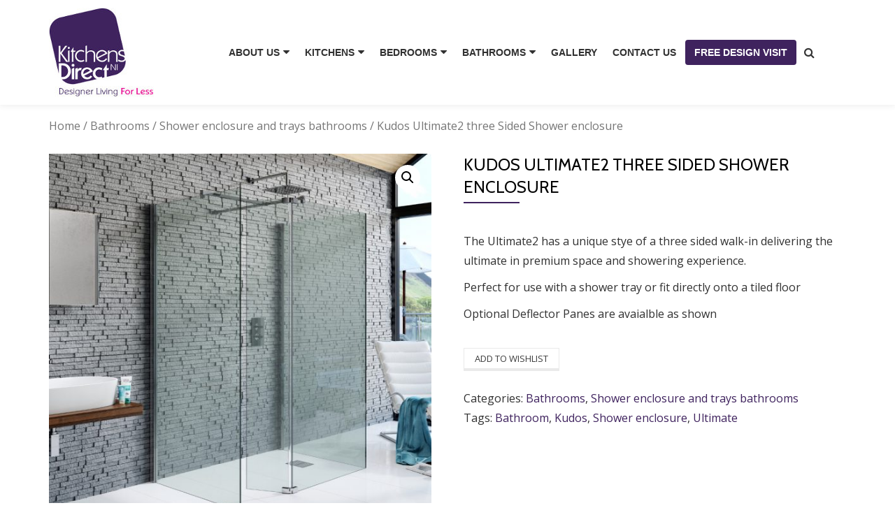

--- FILE ---
content_type: text/html; charset=UTF-8
request_url: https://kitchensdirectni.com/product/kudos-ultimate2-three-sided-shower-enclosure/
body_size: 87187
content:
<!DOCTYPE html>
<html lang="en-GB" class="no-js">
<head>
<meta charset="UTF-8">
<meta name="viewport" content="width=device-width, initial-scale=1">
<link rel="profile" href="http://gmpg.org/xfn/11">
<link rel="pingback" href="https://kitchensdirectni.com/xmlrpc.php">

<!-- Global site tag (gtag.js) - Google Analytics -->
<script async src="https://www.googletagmanager.com/gtag/js?id=UA-126884451-1"></script>
<script>
  window.dataLayer = window.dataLayer || [];
  function gtag(){dataLayer.push(arguments);}
  gtag('js', new Date());

  gtag('config', 'UA-126884451-1');
</script>

				<script>document.documentElement.className = document.documentElement.className + ' yes-js js_active js'</script>
				<title>Kudos Ultimate2 three Sided Shower enclosure &#8211; Kitchens Direct NI</title>
<meta name='robots' content='max-image-preview:large' />
<link rel='dns-prefetch' href='//fonts.googleapis.com' />
<link rel="alternate" type="application/rss+xml" title="Kitchens Direct NI &raquo; Feed" href="https://kitchensdirectni.com/feed/" />
<link rel="alternate" type="application/rss+xml" title="Kitchens Direct NI &raquo; Comments Feed" href="https://kitchensdirectni.com/comments/feed/" />
<script type="text/javascript">
window._wpemojiSettings = {"baseUrl":"https:\/\/s.w.org\/images\/core\/emoji\/14.0.0\/72x72\/","ext":".png","svgUrl":"https:\/\/s.w.org\/images\/core\/emoji\/14.0.0\/svg\/","svgExt":".svg","source":{"concatemoji":"https:\/\/kitchensdirectni.com\/wp-includes\/js\/wp-emoji-release.min.js?ver=6.1.1"}};
/*! This file is auto-generated */
!function(e,a,t){var n,r,o,i=a.createElement("canvas"),p=i.getContext&&i.getContext("2d");function s(e,t){var a=String.fromCharCode,e=(p.clearRect(0,0,i.width,i.height),p.fillText(a.apply(this,e),0,0),i.toDataURL());return p.clearRect(0,0,i.width,i.height),p.fillText(a.apply(this,t),0,0),e===i.toDataURL()}function c(e){var t=a.createElement("script");t.src=e,t.defer=t.type="text/javascript",a.getElementsByTagName("head")[0].appendChild(t)}for(o=Array("flag","emoji"),t.supports={everything:!0,everythingExceptFlag:!0},r=0;r<o.length;r++)t.supports[o[r]]=function(e){if(p&&p.fillText)switch(p.textBaseline="top",p.font="600 32px Arial",e){case"flag":return s([127987,65039,8205,9895,65039],[127987,65039,8203,9895,65039])?!1:!s([55356,56826,55356,56819],[55356,56826,8203,55356,56819])&&!s([55356,57332,56128,56423,56128,56418,56128,56421,56128,56430,56128,56423,56128,56447],[55356,57332,8203,56128,56423,8203,56128,56418,8203,56128,56421,8203,56128,56430,8203,56128,56423,8203,56128,56447]);case"emoji":return!s([129777,127995,8205,129778,127999],[129777,127995,8203,129778,127999])}return!1}(o[r]),t.supports.everything=t.supports.everything&&t.supports[o[r]],"flag"!==o[r]&&(t.supports.everythingExceptFlag=t.supports.everythingExceptFlag&&t.supports[o[r]]);t.supports.everythingExceptFlag=t.supports.everythingExceptFlag&&!t.supports.flag,t.DOMReady=!1,t.readyCallback=function(){t.DOMReady=!0},t.supports.everything||(n=function(){t.readyCallback()},a.addEventListener?(a.addEventListener("DOMContentLoaded",n,!1),e.addEventListener("load",n,!1)):(e.attachEvent("onload",n),a.attachEvent("onreadystatechange",function(){"complete"===a.readyState&&t.readyCallback()})),(e=t.source||{}).concatemoji?c(e.concatemoji):e.wpemoji&&e.twemoji&&(c(e.twemoji),c(e.wpemoji)))}(window,document,window._wpemojiSettings);
</script>
<style type="text/css">
img.wp-smiley,
img.emoji {
	display: inline !important;
	border: none !important;
	box-shadow: none !important;
	height: 1em !important;
	width: 1em !important;
	margin: 0 0.07em !important;
	vertical-align: -0.1em !important;
	background: none !important;
	padding: 0 !important;
}
</style>
	<link rel='stylesheet' id='wp-block-library-css' href='https://kitchensdirectni.com/wp-includes/css/dist/block-library/style.min.css?ver=6.1.1' type='text/css' media='all' />
<link rel='stylesheet' id='wc-blocks-vendors-style-css' href='https://kitchensdirectni.com/wp-content/plugins/woocommerce/packages/woocommerce-blocks/build/wc-blocks-vendors-style.css?ver=8.9.2' type='text/css' media='all' />
<link rel='stylesheet' id='wc-blocks-style-css' href='https://kitchensdirectni.com/wp-content/plugins/woocommerce/packages/woocommerce-blocks/build/wc-blocks-style.css?ver=8.9.2' type='text/css' media='all' />
<link rel='stylesheet' id='yith-wcan-shortcodes-css' href='https://kitchensdirectni.com/wp-content/plugins/yith-woocommerce-ajax-navigation/assets/css/shortcodes.css?ver=4.17.0' type='text/css' media='all' />
<style id='yith-wcan-shortcodes-inline-css' type='text/css'>
:root{
	--yith-wcan-filters_colors_titles: #434343;
	--yith-wcan-filters_colors_background: #FFFFFF;
	--yith-wcan-filters_colors_accent: #A7144C;
	--yith-wcan-filters_colors_accent_r: 167;
	--yith-wcan-filters_colors_accent_g: 20;
	--yith-wcan-filters_colors_accent_b: 76;
	--yith-wcan-color_swatches_border_radius: 100%;
	--yith-wcan-color_swatches_size: 30px;
	--yith-wcan-labels_style_background: #FFFFFF;
	--yith-wcan-labels_style_background_hover: #A7144C;
	--yith-wcan-labels_style_background_active: #A7144C;
	--yith-wcan-labels_style_text: #434343;
	--yith-wcan-labels_style_text_hover: #FFFFFF;
	--yith-wcan-labels_style_text_active: #FFFFFF;
	--yith-wcan-anchors_style_text: #434343;
	--yith-wcan-anchors_style_text_hover: #A7144C;
	--yith-wcan-anchors_style_text_active: #A7144C;
}
</style>
<link rel='stylesheet' id='jquery-selectBox-css' href='https://kitchensdirectni.com/wp-content/plugins/yith-woocommerce-wishlist/assets/css/jquery.selectBox.css?ver=1.2.0' type='text/css' media='all' />
<link rel='stylesheet' id='yith-wcwl-font-awesome-css' href='https://kitchensdirectni.com/wp-content/plugins/yith-woocommerce-wishlist/assets/css/font-awesome.css?ver=4.7.0' type='text/css' media='all' />
<link rel='stylesheet' id='woocommerce_prettyPhoto_css-css' href='//kitchensdirectni.com/wp-content/plugins/woocommerce/assets/css/prettyPhoto.css?ver=3.1.6' type='text/css' media='all' />
<link rel='stylesheet' id='yith-wcwl-main-css' href='https://kitchensdirectni.com/wp-content/plugins/yith-woocommerce-wishlist/assets/css/style.css?ver=3.16.0' type='text/css' media='all' />
<link rel='stylesheet' id='classic-theme-styles-css' href='https://kitchensdirectni.com/wp-includes/css/classic-themes.min.css?ver=1' type='text/css' media='all' />
<style id='global-styles-inline-css' type='text/css'>
body{--wp--preset--color--black: #000000;--wp--preset--color--cyan-bluish-gray: #abb8c3;--wp--preset--color--white: #ffffff;--wp--preset--color--pale-pink: #f78da7;--wp--preset--color--vivid-red: #cf2e2e;--wp--preset--color--luminous-vivid-orange: #ff6900;--wp--preset--color--luminous-vivid-amber: #fcb900;--wp--preset--color--light-green-cyan: #7bdcb5;--wp--preset--color--vivid-green-cyan: #00d084;--wp--preset--color--pale-cyan-blue: #8ed1fc;--wp--preset--color--vivid-cyan-blue: #0693e3;--wp--preset--color--vivid-purple: #9b51e0;--wp--preset--gradient--vivid-cyan-blue-to-vivid-purple: linear-gradient(135deg,rgba(6,147,227,1) 0%,rgb(155,81,224) 100%);--wp--preset--gradient--light-green-cyan-to-vivid-green-cyan: linear-gradient(135deg,rgb(122,220,180) 0%,rgb(0,208,130) 100%);--wp--preset--gradient--luminous-vivid-amber-to-luminous-vivid-orange: linear-gradient(135deg,rgba(252,185,0,1) 0%,rgba(255,105,0,1) 100%);--wp--preset--gradient--luminous-vivid-orange-to-vivid-red: linear-gradient(135deg,rgba(255,105,0,1) 0%,rgb(207,46,46) 100%);--wp--preset--gradient--very-light-gray-to-cyan-bluish-gray: linear-gradient(135deg,rgb(238,238,238) 0%,rgb(169,184,195) 100%);--wp--preset--gradient--cool-to-warm-spectrum: linear-gradient(135deg,rgb(74,234,220) 0%,rgb(151,120,209) 20%,rgb(207,42,186) 40%,rgb(238,44,130) 60%,rgb(251,105,98) 80%,rgb(254,248,76) 100%);--wp--preset--gradient--blush-light-purple: linear-gradient(135deg,rgb(255,206,236) 0%,rgb(152,150,240) 100%);--wp--preset--gradient--blush-bordeaux: linear-gradient(135deg,rgb(254,205,165) 0%,rgb(254,45,45) 50%,rgb(107,0,62) 100%);--wp--preset--gradient--luminous-dusk: linear-gradient(135deg,rgb(255,203,112) 0%,rgb(199,81,192) 50%,rgb(65,88,208) 100%);--wp--preset--gradient--pale-ocean: linear-gradient(135deg,rgb(255,245,203) 0%,rgb(182,227,212) 50%,rgb(51,167,181) 100%);--wp--preset--gradient--electric-grass: linear-gradient(135deg,rgb(202,248,128) 0%,rgb(113,206,126) 100%);--wp--preset--gradient--midnight: linear-gradient(135deg,rgb(2,3,129) 0%,rgb(40,116,252) 100%);--wp--preset--duotone--dark-grayscale: url('#wp-duotone-dark-grayscale');--wp--preset--duotone--grayscale: url('#wp-duotone-grayscale');--wp--preset--duotone--purple-yellow: url('#wp-duotone-purple-yellow');--wp--preset--duotone--blue-red: url('#wp-duotone-blue-red');--wp--preset--duotone--midnight: url('#wp-duotone-midnight');--wp--preset--duotone--magenta-yellow: url('#wp-duotone-magenta-yellow');--wp--preset--duotone--purple-green: url('#wp-duotone-purple-green');--wp--preset--duotone--blue-orange: url('#wp-duotone-blue-orange');--wp--preset--font-size--small: 13px;--wp--preset--font-size--medium: 20px;--wp--preset--font-size--large: 36px;--wp--preset--font-size--x-large: 42px;--wp--preset--spacing--20: 0.44rem;--wp--preset--spacing--30: 0.67rem;--wp--preset--spacing--40: 1rem;--wp--preset--spacing--50: 1.5rem;--wp--preset--spacing--60: 2.25rem;--wp--preset--spacing--70: 3.38rem;--wp--preset--spacing--80: 5.06rem;}:where(.is-layout-flex){gap: 0.5em;}body .is-layout-flow > .alignleft{float: left;margin-inline-start: 0;margin-inline-end: 2em;}body .is-layout-flow > .alignright{float: right;margin-inline-start: 2em;margin-inline-end: 0;}body .is-layout-flow > .aligncenter{margin-left: auto !important;margin-right: auto !important;}body .is-layout-constrained > .alignleft{float: left;margin-inline-start: 0;margin-inline-end: 2em;}body .is-layout-constrained > .alignright{float: right;margin-inline-start: 2em;margin-inline-end: 0;}body .is-layout-constrained > .aligncenter{margin-left: auto !important;margin-right: auto !important;}body .is-layout-constrained > :where(:not(.alignleft):not(.alignright):not(.alignfull)){max-width: var(--wp--style--global--content-size);margin-left: auto !important;margin-right: auto !important;}body .is-layout-constrained > .alignwide{max-width: var(--wp--style--global--wide-size);}body .is-layout-flex{display: flex;}body .is-layout-flex{flex-wrap: wrap;align-items: center;}body .is-layout-flex > *{margin: 0;}:where(.wp-block-columns.is-layout-flex){gap: 2em;}.has-black-color{color: var(--wp--preset--color--black) !important;}.has-cyan-bluish-gray-color{color: var(--wp--preset--color--cyan-bluish-gray) !important;}.has-white-color{color: var(--wp--preset--color--white) !important;}.has-pale-pink-color{color: var(--wp--preset--color--pale-pink) !important;}.has-vivid-red-color{color: var(--wp--preset--color--vivid-red) !important;}.has-luminous-vivid-orange-color{color: var(--wp--preset--color--luminous-vivid-orange) !important;}.has-luminous-vivid-amber-color{color: var(--wp--preset--color--luminous-vivid-amber) !important;}.has-light-green-cyan-color{color: var(--wp--preset--color--light-green-cyan) !important;}.has-vivid-green-cyan-color{color: var(--wp--preset--color--vivid-green-cyan) !important;}.has-pale-cyan-blue-color{color: var(--wp--preset--color--pale-cyan-blue) !important;}.has-vivid-cyan-blue-color{color: var(--wp--preset--color--vivid-cyan-blue) !important;}.has-vivid-purple-color{color: var(--wp--preset--color--vivid-purple) !important;}.has-black-background-color{background-color: var(--wp--preset--color--black) !important;}.has-cyan-bluish-gray-background-color{background-color: var(--wp--preset--color--cyan-bluish-gray) !important;}.has-white-background-color{background-color: var(--wp--preset--color--white) !important;}.has-pale-pink-background-color{background-color: var(--wp--preset--color--pale-pink) !important;}.has-vivid-red-background-color{background-color: var(--wp--preset--color--vivid-red) !important;}.has-luminous-vivid-orange-background-color{background-color: var(--wp--preset--color--luminous-vivid-orange) !important;}.has-luminous-vivid-amber-background-color{background-color: var(--wp--preset--color--luminous-vivid-amber) !important;}.has-light-green-cyan-background-color{background-color: var(--wp--preset--color--light-green-cyan) !important;}.has-vivid-green-cyan-background-color{background-color: var(--wp--preset--color--vivid-green-cyan) !important;}.has-pale-cyan-blue-background-color{background-color: var(--wp--preset--color--pale-cyan-blue) !important;}.has-vivid-cyan-blue-background-color{background-color: var(--wp--preset--color--vivid-cyan-blue) !important;}.has-vivid-purple-background-color{background-color: var(--wp--preset--color--vivid-purple) !important;}.has-black-border-color{border-color: var(--wp--preset--color--black) !important;}.has-cyan-bluish-gray-border-color{border-color: var(--wp--preset--color--cyan-bluish-gray) !important;}.has-white-border-color{border-color: var(--wp--preset--color--white) !important;}.has-pale-pink-border-color{border-color: var(--wp--preset--color--pale-pink) !important;}.has-vivid-red-border-color{border-color: var(--wp--preset--color--vivid-red) !important;}.has-luminous-vivid-orange-border-color{border-color: var(--wp--preset--color--luminous-vivid-orange) !important;}.has-luminous-vivid-amber-border-color{border-color: var(--wp--preset--color--luminous-vivid-amber) !important;}.has-light-green-cyan-border-color{border-color: var(--wp--preset--color--light-green-cyan) !important;}.has-vivid-green-cyan-border-color{border-color: var(--wp--preset--color--vivid-green-cyan) !important;}.has-pale-cyan-blue-border-color{border-color: var(--wp--preset--color--pale-cyan-blue) !important;}.has-vivid-cyan-blue-border-color{border-color: var(--wp--preset--color--vivid-cyan-blue) !important;}.has-vivid-purple-border-color{border-color: var(--wp--preset--color--vivid-purple) !important;}.has-vivid-cyan-blue-to-vivid-purple-gradient-background{background: var(--wp--preset--gradient--vivid-cyan-blue-to-vivid-purple) !important;}.has-light-green-cyan-to-vivid-green-cyan-gradient-background{background: var(--wp--preset--gradient--light-green-cyan-to-vivid-green-cyan) !important;}.has-luminous-vivid-amber-to-luminous-vivid-orange-gradient-background{background: var(--wp--preset--gradient--luminous-vivid-amber-to-luminous-vivid-orange) !important;}.has-luminous-vivid-orange-to-vivid-red-gradient-background{background: var(--wp--preset--gradient--luminous-vivid-orange-to-vivid-red) !important;}.has-very-light-gray-to-cyan-bluish-gray-gradient-background{background: var(--wp--preset--gradient--very-light-gray-to-cyan-bluish-gray) !important;}.has-cool-to-warm-spectrum-gradient-background{background: var(--wp--preset--gradient--cool-to-warm-spectrum) !important;}.has-blush-light-purple-gradient-background{background: var(--wp--preset--gradient--blush-light-purple) !important;}.has-blush-bordeaux-gradient-background{background: var(--wp--preset--gradient--blush-bordeaux) !important;}.has-luminous-dusk-gradient-background{background: var(--wp--preset--gradient--luminous-dusk) !important;}.has-pale-ocean-gradient-background{background: var(--wp--preset--gradient--pale-ocean) !important;}.has-electric-grass-gradient-background{background: var(--wp--preset--gradient--electric-grass) !important;}.has-midnight-gradient-background{background: var(--wp--preset--gradient--midnight) !important;}.has-small-font-size{font-size: var(--wp--preset--font-size--small) !important;}.has-medium-font-size{font-size: var(--wp--preset--font-size--medium) !important;}.has-large-font-size{font-size: var(--wp--preset--font-size--large) !important;}.has-x-large-font-size{font-size: var(--wp--preset--font-size--x-large) !important;}
.wp-block-navigation a:where(:not(.wp-element-button)){color: inherit;}
:where(.wp-block-columns.is-layout-flex){gap: 2em;}
.wp-block-pullquote{font-size: 1.5em;line-height: 1.6;}
</style>
<link rel='stylesheet' id='contact-form-7-css' href='https://kitchensdirectni.com/wp-content/plugins/contact-form-7/includes/css/styles.css?ver=5.6.4' type='text/css' media='all' />
<link rel='stylesheet' id='rs-plugin-settings-css' href='https://kitchensdirectni.com/wp-content/plugins/revslider/public/assets/css/settings.css?ver=5.4.6' type='text/css' media='all' />
<style id='rs-plugin-settings-inline-css' type='text/css'>
.tp-caption a.btn.btn-white.custom.btn-border.btn-sm.min-width-xs.green{border-color:#7e6652 !important; color:#fff}.tp-caption a.btn.btn-white.custom.btn-border.btn-sm.min-width-xs.green:hover{background-color:#7e6652; border-color:#7e6652; color:#fff}.tp-caption a.btn.btn-white.dark.btn-border.btn-sm.min-width-xs.custom:hover{color:white;background:black;border-color:black !important}.tp-caption a.btn.btn-white.btn-sm.min-width-xs{transition:color 0.2s ease,background 0.45s ease,border 0.4s ease-in-out !important; -webkit-transition:color 0.2s ease,background 0.45s ease,border 0.4s ease-in-out !important}.tp-caption a.btn.btn-white.btn-sm.min-width-xs:hover{color:white}.tp-caption.rev-btn .btn-white.dark.btn-border{border-color:#dadada !important; color:#373737}.tp-caption.rev-btn .btn-white.btn-border{border-color:rgba(255,255,255,0.5) !important; color:#373737}.tp-caption a.btn.btn-white.dark.btn-border.btn-sm.min-width-xs:hover{color:white !important}.tp-caption a.btn.btn-white.dark.btn-border.btn-sm.min-width-xs{border-color:#dadada;  color:#373737 !important}.tp-caption a.btn.btn-white.btn-border.btn-sm.min-width-xs.border-orange{border-color:#cfbdac; color:#fff}.tp-caption a.btn.btn-white.btn-border.btn-sm.min-width-xs{border-color:rgba(255,255,255,0.6); border-width:2px !important; transition:color 0.2s ease,background 0.45s ease,border 0.4s ease-in-out !important; -webkit-transition:color 0.2s ease,background 0.45s ease,border 0.4s ease-in-out !important}.tp-caption a.btn.btn-white.btn-border.btn-sm.min-width-xs.demo1:hover{border:2px solid #66900d !important}.tp-caption a.btn.btn-white.btn-border.btn-sm.min-width-xs.demo2:hover{border:2px solid #dc42b2 !important}.tp-caption a.btn.btn-white.btn-border.btn-sm.min-width-xs.demo4:hover{border:2px solid #0f51a3 !important}.tp-caption a.btn.btn-white.btn-border.btn-sm.min-width-xs.demo8:hover{border:2px solid #5f573a !important}.tp-caption a.btn.btn-white.btn-border.btn-sm.min-width-xs.demo12:hover{border:2px solid #901794 !important}.tp-caption a.btn.btn-white.btn-border.btn-sm.min-width-xs.demo16:hover{border:2px solid #03b4ea !important}.tp-caption a.btn.btn-white.btn-border.btn-sm.min-width-xs.demo18:hover{border:2px solid #c2a325 !important}.tp-caption a.btn.btn-white.btn-border.btn-sm.min-width-xs.demo19:hover{border:2px solid #ca1515 !important}.tp-caption a.btn.btn-white.btn-border.btn-sm.min-width-xs.demo20:hover{border:2px solid #ca1515 !important}.tp-caption .btn-white:hover{color:#fff !important}.tp-caption .btn-custom3{color:#333333 !important; background-color:#f2f2f2; border-color:#f2f2f2; text-transform:uppercase; letter-spacing:0.6px}.tp-caption .btn-custom3:hover{color:white !important}.tp-caption .btn.btn-border.btn-white{color:#fff !important}.tp-caption .btn.min-width-xs{min-width:130px !important}.tp-caption .btn-sm,.tp-caption .btn-group-sm > .btn{padding:7.5px 15px !important; font-size:12px !important}.tp-caption .btn-white{color:#171717 !important}.tp-caption.rev-btn .btn-sm.btn-border{border-color:#bcbcbc !important; color:#373737 !important; border-width:2px !important; padding:6px 15px}.tp-caption.rev-btn .btn-sm.btn-border:hover{color:white !important}.tp-caption a{color:#ff7302;text-shadow:none;-webkit-transition:all 0.2s ease-out;-moz-transition:all 0.2s ease-out;-o-transition:all 0.2s ease-out;-ms-transition:all 0.2s ease-out}.tp-caption a:hover{color:#ffa902}.tp-caption a{color:#ff7302;text-shadow:none;-webkit-transition:all 0.2s ease-out;-moz-transition:all 0.2s ease-out;-o-transition:all 0.2s ease-out;-ms-transition:all 0.2s ease-out}.tp-caption a:hover{color:#ffa902}.largeredbtn{font-family:"Raleway",sans-serif;font-weight:900;font-size:16px;line-height:60px;color:#fff !important;text-decoration:none;padding-left:40px;padding-right:80px;padding-top:22px;padding-bottom:22px;background:rgb(234,91,31); background:-moz-linear-gradient(top,rgba(234,91,31,1) 0%,rgba(227,58,12,1) 100%); background:-webkit-gradient(linear,left top,left bottom,color-stop(0%,rgba(234,91,31,1)),color-stop(100%,rgba(227,58,12,1))); background:-webkit-linear-gradient(top,rgba(234,91,31,1) 0%,rgba(227,58,12,1) 100%); background:-o-linear-gradient(top,rgba(234,91,31,1) 0%,rgba(227,58,12,1) 100%); background:-ms-linear-gradient(top,rgba(234,91,31,1) 0%,rgba(227,58,12,1) 100%); background:linear-gradient(to bottom,rgba(234,91,31,1) 0%,rgba(227,58,12,1) 100%); filter:progid:DXImageTransform.Microsoft.gradient( startColorstr='#ea5b1f',endColorstr='#e33a0c',GradientType=0 )}.largeredbtn:hover{background:rgb(227,58,12); background:-moz-linear-gradient(top,rgba(227,58,12,1) 0%,rgba(234,91,31,1) 100%); background:-webkit-gradient(linear,left top,left bottom,color-stop(0%,rgba(227,58,12,1)),color-stop(100%,rgba(234,91,31,1))); background:-webkit-linear-gradient(top,rgba(227,58,12,1) 0%,rgba(234,91,31,1) 100%); background:-o-linear-gradient(top,rgba(227,58,12,1) 0%,rgba(234,91,31,1) 100%); background:-ms-linear-gradient(top,rgba(227,58,12,1) 0%,rgba(234,91,31,1) 100%); background:linear-gradient(to bottom,rgba(227,58,12,1) 0%,rgba(234,91,31,1) 100%); filter:progid:DXImageTransform.Microsoft.gradient( startColorstr='#e33a0c',endColorstr='#ea5b1f',GradientType=0 )}.fullrounded img{-webkit-border-radius:400px;-moz-border-radius:400px;border-radius:400px}.tp-caption a{color:#ff7302;text-shadow:none;-webkit-transition:all 0.2s ease-out;-moz-transition:all 0.2s ease-out;-o-transition:all 0.2s ease-out;-ms-transition:all 0.2s ease-out}.tp-caption a:hover{color:#ffa902}.largeredbtn{font-family:"Raleway",sans-serif;font-weight:900;font-size:16px;line-height:60px;color:#fff !important;text-decoration:none;padding-left:40px;padding-right:80px;padding-top:22px;padding-bottom:22px;background:rgb(234,91,31); background:-moz-linear-gradient(top,rgba(234,91,31,1) 0%,rgba(227,58,12,1) 100%); background:-webkit-gradient(linear,left top,left bottom,color-stop(0%,rgba(234,91,31,1)),color-stop(100%,rgba(227,58,12,1))); background:-webkit-linear-gradient(top,rgba(234,91,31,1) 0%,rgba(227,58,12,1) 100%); background:-o-linear-gradient(top,rgba(234,91,31,1) 0%,rgba(227,58,12,1) 100%); background:-ms-linear-gradient(top,rgba(234,91,31,1) 0%,rgba(227,58,12,1) 100%); background:linear-gradient(to bottom,rgba(234,91,31,1) 0%,rgba(227,58,12,1) 100%); filter:progid:DXImageTransform.Microsoft.gradient( startColorstr='#ea5b1f',endColorstr='#e33a0c',GradientType=0 )}.largeredbtn:hover{background:rgb(227,58,12); background:-moz-linear-gradient(top,rgba(227,58,12,1) 0%,rgba(234,91,31,1) 100%); background:-webkit-gradient(linear,left top,left bottom,color-stop(0%,rgba(227,58,12,1)),color-stop(100%,rgba(234,91,31,1))); background:-webkit-linear-gradient(top,rgba(227,58,12,1) 0%,rgba(234,91,31,1) 100%); background:-o-linear-gradient(top,rgba(227,58,12,1) 0%,rgba(234,91,31,1) 100%); background:-ms-linear-gradient(top,rgba(227,58,12,1) 0%,rgba(234,91,31,1) 100%); background:linear-gradient(to bottom,rgba(227,58,12,1) 0%,rgba(234,91,31,1) 100%); filter:progid:DXImageTransform.Microsoft.gradient( startColorstr='#e33a0c',endColorstr='#ea5b1f',GradientType=0 )}.fullrounded img{-webkit-border-radius:400px;-moz-border-radius:400px;border-radius:400px}.color-blue{color:#1f97ff}.color-blue{color:#1f97ff}.tp-caption a{color:#ff7302;text-shadow:none;-webkit-transition:all 0.2s ease-out;-moz-transition:all 0.2s ease-out;-o-transition:all 0.2s ease-out;-ms-transition:all 0.2s ease-out}.tp-caption a:hover{color:#ffa902}.largeredbtn{font-family:"Raleway",sans-serif;font-weight:900;font-size:16px;line-height:60px;color:#fff !important;text-decoration:none;padding-left:40px;padding-right:80px;padding-top:22px;padding-bottom:22px;background:rgb(234,91,31); background:-moz-linear-gradient(top,rgba(234,91,31,1) 0%,rgba(227,58,12,1) 100%); background:-webkit-gradient(linear,left top,left bottom,color-stop(0%,rgba(234,91,31,1)),color-stop(100%,rgba(227,58,12,1))); background:-webkit-linear-gradient(top,rgba(234,91,31,1) 0%,rgba(227,58,12,1) 100%); background:-o-linear-gradient(top,rgba(234,91,31,1) 0%,rgba(227,58,12,1) 100%); background:-ms-linear-gradient(top,rgba(234,91,31,1) 0%,rgba(227,58,12,1) 100%); background:linear-gradient(to bottom,rgba(234,91,31,1) 0%,rgba(227,58,12,1) 100%); filter:progid:DXImageTransform.Microsoft.gradient( startColorstr='#ea5b1f',endColorstr='#e33a0c',GradientType=0 )}.largeredbtn:hover{background:rgb(227,58,12); background:-moz-linear-gradient(top,rgba(227,58,12,1) 0%,rgba(234,91,31,1) 100%); background:-webkit-gradient(linear,left top,left bottom,color-stop(0%,rgba(227,58,12,1)),color-stop(100%,rgba(234,91,31,1))); background:-webkit-linear-gradient(top,rgba(227,58,12,1) 0%,rgba(234,91,31,1) 100%); background:-o-linear-gradient(top,rgba(227,58,12,1) 0%,rgba(234,91,31,1) 100%); background:-ms-linear-gradient(top,rgba(227,58,12,1) 0%,rgba(234,91,31,1) 100%); background:linear-gradient(to bottom,rgba(227,58,12,1) 0%,rgba(234,91,31,1) 100%); filter:progid:DXImageTransform.Microsoft.gradient( startColorstr='#e33a0c',endColorstr='#ea5b1f',GradientType=0 )}.fullrounded img{-webkit-border-radius:400px;-moz-border-radius:400px;border-radius:400px}.tp-caption a{color:#ff7302;text-shadow:none;-webkit-transition:all 0.2s ease-out;-moz-transition:all 0.2s ease-out;-o-transition:all 0.2s ease-out;-ms-transition:all 0.2s ease-out}.tp-caption a:hover{color:#ffa902}.largeredbtn{font-family:"Raleway",sans-serif;font-weight:900;font-size:16px;line-height:60px;color:#fff !important;text-decoration:none;padding-left:40px;padding-right:80px;padding-top:22px;padding-bottom:22px;background:rgb(234,91,31); background:-moz-linear-gradient(top,rgba(234,91,31,1) 0%,rgba(227,58,12,1) 100%); background:-webkit-gradient(linear,left top,left bottom,color-stop(0%,rgba(234,91,31,1)),color-stop(100%,rgba(227,58,12,1))); background:-webkit-linear-gradient(top,rgba(234,91,31,1) 0%,rgba(227,58,12,1) 100%); background:-o-linear-gradient(top,rgba(234,91,31,1) 0%,rgba(227,58,12,1) 100%); background:-ms-linear-gradient(top,rgba(234,91,31,1) 0%,rgba(227,58,12,1) 100%); background:linear-gradient(to bottom,rgba(234,91,31,1) 0%,rgba(227,58,12,1) 100%); filter:progid:DXImageTransform.Microsoft.gradient( startColorstr='#ea5b1f',endColorstr='#e33a0c',GradientType=0 )}.largeredbtn:hover{background:rgb(227,58,12); background:-moz-linear-gradient(top,rgba(227,58,12,1) 0%,rgba(234,91,31,1) 100%); background:-webkit-gradient(linear,left top,left bottom,color-stop(0%,rgba(227,58,12,1)),color-stop(100%,rgba(234,91,31,1))); background:-webkit-linear-gradient(top,rgba(227,58,12,1) 0%,rgba(234,91,31,1) 100%); background:-o-linear-gradient(top,rgba(227,58,12,1) 0%,rgba(234,91,31,1) 100%); background:-ms-linear-gradient(top,rgba(227,58,12,1) 0%,rgba(234,91,31,1) 100%); background:linear-gradient(to bottom,rgba(227,58,12,1) 0%,rgba(234,91,31,1) 100%); filter:progid:DXImageTransform.Microsoft.gradient( startColorstr='#e33a0c',endColorstr='#ea5b1f',GradientType=0 )}.fullrounded img{-webkit-border-radius:400px;-moz-border-radius:400px;border-radius:400px}@media(min-width:320px) and (max-width:600px){.rev_slider .tp-caption .btn-sm,.rev_slider .tp-caption .btn-group-sm > .btn{padding:5px !important}}@media (max-width:768px){.rev_slider .tp-caption .btn-sm,.tp-caption .btn-group-sm > .btn{font-size:100% !important}.rev_slider .tp-caption .btn.min-width-xs{min-width:100% !important}}@media (min-width:770px) and (max-width:1024px){.rev_slider .tp-caption .btn.min-width-xs{min-width:100% !important;font-size:100% !important}}@media (min-width:768px){#rev_slider_14_1 >ul li{height:99% !important}}@media(min-width:1025px) and (max-width:1199px){.rev_slider .tp-caption .btn.min-width-xs{min-width:inherit !important}}
</style>
<link rel='stylesheet' id='photoswipe-css' href='https://kitchensdirectni.com/wp-content/plugins/woocommerce/assets/css/photoswipe/photoswipe.min.css?ver=7.2.0' type='text/css' media='all' />
<link rel='stylesheet' id='photoswipe-default-skin-css' href='https://kitchensdirectni.com/wp-content/plugins/woocommerce/assets/css/photoswipe/default-skin/default-skin.min.css?ver=7.2.0' type='text/css' media='all' />
<link rel='stylesheet' id='woocommerce-layout-css' href='https://kitchensdirectni.com/wp-content/plugins/woocommerce/assets/css/woocommerce-layout.css?ver=7.2.0' type='text/css' media='all' />
<link rel='stylesheet' id='woocommerce-smallscreen-css' href='https://kitchensdirectni.com/wp-content/plugins/woocommerce/assets/css/woocommerce-smallscreen.css?ver=7.2.0' type='text/css' media='only screen and (max-width: 768px)' />
<link rel='stylesheet' id='woocommerce-general-css' href='https://kitchensdirectni.com/wp-content/plugins/woocommerce/assets/css/woocommerce.css?ver=7.2.0' type='text/css' media='all' />
<style id='woocommerce-inline-inline-css' type='text/css'>
.woocommerce form .form-row .required { visibility: visible; }
</style>
<link rel='stylesheet' id='wpfai_style-css' href='https://kitchensdirectni.com/wp-content/plugins/wp-font-awesome-share-icons/style.css?ver=6.1.1' type='text/css' media='all' />
<link rel='stylesheet' id='iconize-styles-css' href='https://kitchensdirectni.com/wp-content/plugins/iconize/css/iconize.min.css?ver=1.2.4' type='text/css' media='all' />
<link rel='stylesheet' id='dashicons-css' href='https://kitchensdirectni.com/wp-includes/css/dashicons.min.css?ver=6.1.1' type='text/css' media='all' />
<style id='dashicons-inline-css' type='text/css'>
[data-font="Dashicons"]:before {font-family: 'Dashicons' !important;content: attr(data-icon) !important;speak: none !important;font-weight: normal !important;font-variant: normal !important;text-transform: none !important;line-height: 1 !important;font-style: normal !important;-webkit-font-smoothing: antialiased !important;-moz-osx-font-smoothing: grayscale !important;}
</style>
<link rel='stylesheet' id='iconize-dashicons-font-styles-css' href='https://kitchensdirectni.com/wp-content/plugins/iconize/css/dashicons.min.css?ver=1.2.4' type='text/css' media='all' />
<link rel='stylesheet' id='iconize-default-font-styles-css' href='https://kitchensdirectni.com/wp-content/plugins/iconize/css/fa-4-7.min.css?ver=1.2.4' type='text/css' media='all' />
<link rel='stylesheet' id='jquery-colorbox-css' href='https://kitchensdirectni.com/wp-content/plugins/yith-woocommerce-compare/assets/css/colorbox.css?ver=1.4.21' type='text/css' media='all' />
<link rel='stylesheet' id='azera-shop-font-css' href='//fonts.googleapis.com/css?family=Cabin%3A400%2C600%7COpen+Sans%3A400%2C300%2C600&#038;ver=6.1.1' type='text/css' media='all' />
<link rel='stylesheet' id='azera-shop-fontawesome-css' href='https://kitchensdirectni.com/wp-content/themes/azera-shop/css/font-awesome.min.css?ver=4.4.0' type='text/css' media='all' />
<link rel='stylesheet' id='azera-shop-bootstrap-style-css' href='https://kitchensdirectni.com/wp-content/themes/azera-shop/css/bootstrap.min.css?ver=3.3.1' type='text/css' media='all' />
<link rel='stylesheet' id='azera-shop-style-css' href='https://kitchensdirectni.com/wp-content/themes/azera-shop/style.css?ver=1.0.0' type='text/css' media='all' />
<style id='azera-shop-style-inline-css' type='text/css'>
.overlay-layer-wrap{ background:rgba(0, 0, 0, 0.1);}.archive-top .section-overlay-layer{ background:rgba(0, 0, 0, 0.1);}
</style>
<link rel='stylesheet' id='yith_wcas_frontend-css' href='https://kitchensdirectni.com/wp-content/plugins/yith-woocommerce-ajax-search/assets/css/yith_wcas_ajax_search.css?ver=1.25.1' type='text/css' media='all' />
<script type='text/javascript' src='https://kitchensdirectni.com/wp-includes/js/jquery/jquery.min.js?ver=3.6.1' id='jquery-core-js'></script>
<script type='text/javascript' src='https://kitchensdirectni.com/wp-includes/js/jquery/jquery-migrate.min.js?ver=3.3.2' id='jquery-migrate-js'></script>
<script type='text/javascript' src='https://kitchensdirectni.com/wp-content/plugins/revslider/public/assets/js/jquery.themepunch.tools.min.js?ver=5.4.6' id='tp-tools-js'></script>
<script type='text/javascript' src='https://kitchensdirectni.com/wp-content/plugins/revslider/public/assets/js/jquery.themepunch.revolution.min.js?ver=5.4.6' id='revmin-js'></script>
<script type='text/javascript' src='https://kitchensdirectni.com/wp-content/plugins/woocommerce/assets/js/jquery-blockui/jquery.blockUI.min.js?ver=2.7.0-wc.7.2.0' id='jquery-blockui-js'></script>
<script type='text/javascript' id='wc-add-to-cart-js-extra'>
/* <![CDATA[ */
var wc_add_to_cart_params = {"ajax_url":"\/wp-admin\/admin-ajax.php","wc_ajax_url":"\/?wc-ajax=%%endpoint%%","i18n_view_cart":"View basket","cart_url":"https:\/\/kitchensdirectni.com\/cart-2\/","is_cart":"","cart_redirect_after_add":"no"};
/* ]]> */
</script>
<script type='text/javascript' src='https://kitchensdirectni.com/wp-content/plugins/woocommerce/assets/js/frontend/add-to-cart.min.js?ver=7.2.0' id='wc-add-to-cart-js'></script>
<script type='text/javascript' src='https://kitchensdirectni.com/wp-content/plugins/js_composer/assets/js/vendors/woocommerce-add-to-cart.js?ver=6.10.0' id='vc_woocommerce-add-to-cart-js-js'></script>
<link rel="https://api.w.org/" href="https://kitchensdirectni.com/wp-json/" /><link rel="alternate" type="application/json" href="https://kitchensdirectni.com/wp-json/wp/v2/product/9727" /><link rel="EditURI" type="application/rsd+xml" title="RSD" href="https://kitchensdirectni.com/xmlrpc.php?rsd" />
<link rel="wlwmanifest" type="application/wlwmanifest+xml" href="https://kitchensdirectni.com/wp-includes/wlwmanifest.xml" />
<meta name="generator" content="WordPress 6.1.1" />
<meta name="generator" content="WooCommerce 7.2.0" />
<link rel="canonical" href="https://kitchensdirectni.com/product/kudos-ultimate2-three-sided-shower-enclosure/" />
<link rel='shortlink' href='https://kitchensdirectni.com/?p=9727' />
<link rel="alternate" type="application/json+oembed" href="https://kitchensdirectni.com/wp-json/oembed/1.0/embed?url=https%3A%2F%2Fkitchensdirectni.com%2Fproduct%2Fkudos-ultimate2-three-sided-shower-enclosure%2F" />
<link rel="alternate" type="text/xml+oembed" href="https://kitchensdirectni.com/wp-json/oembed/1.0/embed?url=https%3A%2F%2Fkitchensdirectni.com%2Fproduct%2Fkudos-ultimate2-three-sided-shower-enclosure%2F&#038;format=xml" />
<!--[if lt IE 9]>
<script src="https://kitchensdirectni.com/wp-content/themes/azera-shop/js/html5shiv.min.js"></script>
<![endif]-->
	<noscript><style>.woocommerce-product-gallery{ opacity: 1 !important; }</style></noscript>
	<meta name="generator" content="Powered by WPBakery Page Builder - drag and drop page builder for WordPress."/>
<meta name="generator" content="Powered by Slider Revolution 5.4.6 - responsive, Mobile-Friendly Slider Plugin for WordPress with comfortable drag and drop interface." />
<script type="text/javascript">function setREVStartSize(e){
				try{ var i=jQuery(window).width(),t=9999,r=0,n=0,l=0,f=0,s=0,h=0;					
					if(e.responsiveLevels&&(jQuery.each(e.responsiveLevels,function(e,f){f>i&&(t=r=f,l=e),i>f&&f>r&&(r=f,n=e)}),t>r&&(l=n)),f=e.gridheight[l]||e.gridheight[0]||e.gridheight,s=e.gridwidth[l]||e.gridwidth[0]||e.gridwidth,h=i/s,h=h>1?1:h,f=Math.round(h*f),"fullscreen"==e.sliderLayout){var u=(e.c.width(),jQuery(window).height());if(void 0!=e.fullScreenOffsetContainer){var c=e.fullScreenOffsetContainer.split(",");if (c) jQuery.each(c,function(e,i){u=jQuery(i).length>0?u-jQuery(i).outerHeight(!0):u}),e.fullScreenOffset.split("%").length>1&&void 0!=e.fullScreenOffset&&e.fullScreenOffset.length>0?u-=jQuery(window).height()*parseInt(e.fullScreenOffset,0)/100:void 0!=e.fullScreenOffset&&e.fullScreenOffset.length>0&&(u-=parseInt(e.fullScreenOffset,0))}f=u}else void 0!=e.minHeight&&f<e.minHeight&&(f=e.minHeight);e.c.closest(".rev_slider_wrapper").css({height:f})					
				}catch(d){console.log("Failure at Presize of Slider:"+d)}
			};</script>
<noscript><style> .wpb_animate_when_almost_visible { opacity: 1; }</style></noscript></head>

<body itemscope itemtype="http://schema.org/WebPage" class="product-template-default single single-product postid-9727 theme-azera-shop woocommerce woocommerce-page woocommerce-no-js yith-wcan-free wpb-js-composer js-comp-ver-6.10.0 vc_responsive" dir="
																			ltr">
<a class="skip-link screen-reader-text" href="#content">Skip to content</a>
<header itemscope itemtype="http://schema.org/WPHeader" id="masthead" role="banner" data-stellar-background-ratio="0.5" class="header header-style-one site-header">

	<!-- COLOR OVER IMAGE -->
		<div class="overlay-layer-nav
	sticky-navigation-open">

		<!-- STICKY NAVIGATION -->
		<div class="navbar navbar-inverse bs-docs-nav navbar-fixed-top sticky-navigation appear-on-scroll">
			<!-- CONTAINER -->
			<div class="container">



				<div class="header-container-wrap">

					<div class="navbar-header navbar-header-wrap">

						<!-- LOGO -->
						<div class="header-logo-wrap">
							<a href="https://kitchensdirectni.com/" class="navbar-brand" title="Kitchens Direct NI"><img src="https://kitchensdirectni.com/wp-content/uploads/2018/10/sm-th-Kitchens-Direct-NI.jpg" alt="Kitchens Direct NI"></a><div class="header-logo-wrap text-header azera_shop_only_customizer"><h1 itemprop="headline" id="site-title" class="site-title"><a href="https://kitchensdirectni.com/" title="Kitchens Direct NI" rel="home">Kitchens Direct NI</a></h1><p itemprop="description" id="site-description" class="site-description">Kitchens Direct Northern Ireland</p></div>						</div>

						<div class="header-button-wrap">
							<button title='Toggle Menu' aria-controls='menu-main-menu' aria-expanded='false' type="button" class="navbar-toggle menu-toggle" id="menu-toggle" data-toggle="collapse" data-target="#menu-primary">
								<span class="screen-reader-text">Toggle navigation</span>
								<span class="icon-bar"></span>
								<span class="icon-bar"></span>
								<span class="icon-bar"></span>
							</button>
						</div><!-- .header-button-wrap -->

					</div><!-- .navbar-header-wrap -->


					<!-- MENU -->
					<div class="header-nav-wrap">
						<div itemscope itemtype="http://schema.org/SiteNavigationElement" aria-label="Primary Menu" id="menu-primary" class="navbar-collapse collapse">
							<!-- LOGO ON STICKY NAV BAR -->
							<div id="site-header-menu" class="site-header-menu">
								<nav id="site-navigation" class="main-navigation" role="navigation">
									<div class="menu-main-menu-container"><ul id="menu-main-menu" class="primary-menu small-text"><li id="menu-item-8144" class="menu-item menu-item-type-post_type menu-item-object-page menu-item-has-children menu-item-8144"><a href="https://kitchensdirectni.com/about/">ABOUT US</a>
<ul class="sub-menu">
	<li id="menu-item-9514" class="menu-item menu-item-type-post_type menu-item-object-page menu-item-9514"><a href="https://kitchensdirectni.com/kitchen-designer/">Kitchen designers</a></li>
</ul>
</li>
<li id="menu-item-8301" class="menu-item menu-item-type-custom menu-item-object-custom menu-item-has-children menu-item-8301"><a href="/kitchens">KITCHENS</a>
<ul class="sub-menu">
	<li id="menu-item-8305" class="menu-item menu-item-type-custom menu-item-object-custom menu-item-8305"><a href="/product-category/kitchens/modern-kitchens/">Modern</a></li>
	<li id="menu-item-8306" class="menu-item menu-item-type-custom menu-item-object-custom menu-item-8306"><a href="/product-category/kitchens/contemporary-kitchens/">Contemporary</a></li>
	<li id="menu-item-8307" class="menu-item menu-item-type-custom menu-item-object-custom menu-item-8307"><a href="/product-category/kitchens/traditional-kitchens/">Traditional</a></li>
	<li id="menu-item-8966" class="menu-item menu-item-type-custom menu-item-object-custom menu-item-8966"><a href="/kitchens/kitchen-accessories/">Accessories</a></li>
</ul>
</li>
<li id="menu-item-8303" class="menu-item menu-item-type-custom menu-item-object-custom menu-item-has-children menu-item-8303"><a href="/bedrooms/">BEDROOMS</a>
<ul class="sub-menu">
	<li id="menu-item-8859" class="menu-item menu-item-type-custom menu-item-object-custom menu-item-8859"><a href="/product-category/bedrooms/modern-bedrooms/">Modern</a></li>
	<li id="menu-item-8860" class="menu-item menu-item-type-custom menu-item-object-custom menu-item-8860"><a href="/product-category/bedrooms/contemporary-bedrooms/">Contemporary</a></li>
	<li id="menu-item-8861" class="menu-item menu-item-type-custom menu-item-object-custom menu-item-8861"><a href="/product-category/bedrooms/traditional-bedrooms/">Traditional</a></li>
	<li id="menu-item-8969" class="menu-item menu-item-type-custom menu-item-object-custom menu-item-8969"><a href="/bedrooms/bedroom-accessories/">Accessories</a></li>
</ul>
</li>
<li id="menu-item-8302" class="menu-item menu-item-type-custom menu-item-object-custom menu-item-has-children menu-item-8302"><a href="/bathrooms/">BATHROOMS</a>
<ul class="sub-menu">
	<li id="menu-item-8872" class="menu-item menu-item-type-custom menu-item-object-custom menu-item-8872"><a href="/product-category/bathrooms/suites-bathrooms/">Suites</a></li>
	<li id="menu-item-8873" class="menu-item menu-item-type-custom menu-item-object-custom menu-item-8873"><a href="/product-category/bathrooms/baths-bathrooms/">Baths</a></li>
	<li id="menu-item-8874" class="menu-item menu-item-type-custom menu-item-object-custom menu-item-8874"><a href="/product-category/bathrooms/shower-enclosure-trays-bathrooms/">Shower enclosures &#038; trays</a></li>
	<li id="menu-item-8970" class="menu-item menu-item-type-custom menu-item-object-custom menu-item-8970"><a href="/bathrooms/bathroom-accessories">Accessories</a></li>
</ul>
</li>
<li id="menu-item-9365" class="menu-item menu-item-type-post_type menu-item-object-page menu-item-9365"><a href="https://kitchensdirectni.com/gallery/">GALLERY</a></li>
<li id="menu-item-8132" class="menu-item menu-item-type-post_type menu-item-object-page menu-item-8132"><a href="https://kitchensdirectni.com/contact-us/">CONTACT US</a></li>
<li id="menu-item-9277" class="c-btn--cta menu-item menu-item-type-post_type menu-item-object-page menu-item-9277"><a href="https://kitchensdirectni.com/free-design-visit/">FREE DESIGN VISIT</a></li>
</ul></div>								</nav>
							</div>
						</div><!-- .navbar-collapse -->
					</div><!-- .header-nav-wrap -->

											<div class="header-icons-wrap">

							<div class="header-search">
								<div class="fa fa-search header-search-button"></div>
								<div class="header-search-input">
									<form role="search" method="get" class="woocommerce-product-search" action="https://kitchensdirectni.com/">
										<input type="search" class="search-field" placeholder="Search Products&hellip;" value="" name="s" title="Search for:" />
										<input type="submit" value="Search" />
										<input type="hidden" name="post_type" value="product" />
									</form>
								</div>
							</div>

															<div class="navbar-cart-inner">
									<a href="https://kitchensdirectni.com/cart-2/" title="View your shopping cart" class="cart-contents">
										<span class="fa fa-shopping-cart"></span>
										<span class="cart-item-number">0</span>
									</a>
								</div>
							
						</div>
					
				</div><!--  -->



			</div>
			<!-- /END CONTAINER -->
		</div>
		<!-- /END STICKY NAVIGATION -->

		</div>
	</header>
		<div class="content-wrap">
	<div class="container ">
		<div id="primary" class="content-area col-md-12">
	<nav class="woocommerce-breadcrumb"><a href="https://kitchensdirectni.com">Home</a>&nbsp;&#47;&nbsp;<a href="https://kitchensdirectni.com/product-category/bathrooms/">Bathrooms</a>&nbsp;&#47;&nbsp;<a href="https://kitchensdirectni.com/product-category/bathrooms/shower-enclosure-trays-bathrooms/">Shower enclosure and trays bathrooms</a>&nbsp;&#47;&nbsp;Kudos Ultimate2 three Sided Shower enclosure</nav>
					
			<div class="woocommerce-notices-wrapper"></div><div id="product-9727" class="product type-product post-9727 status-publish first instock product_cat-bathrooms product_cat-shower-enclosure-trays-bathrooms product_tag-bathroom product_tag-kudos product_tag-shower-enclosure product_tag-ultimate has-post-thumbnail shipping-taxable product-type-simple">

	<div class="woocommerce-product-gallery woocommerce-product-gallery--with-images woocommerce-product-gallery--columns-4 images" data-columns="4" style="opacity: 0; transition: opacity .25s ease-in-out;">
	<figure class="woocommerce-product-gallery__wrapper">
		<div data-thumb="https://kitchensdirectni.com/wp-content/uploads/2016/10/KudosUltimate2threesided-100x100.jpg" data-thumb-alt="" class="woocommerce-product-gallery__image"><a href="https://kitchensdirectni.com/wp-content/uploads/2016/10/KudosUltimate2threesided.jpg"><img width="600" height="600" src="https://kitchensdirectni.com/wp-content/uploads/2016/10/KudosUltimate2threesided-600x600.jpg" class="wp-post-image" alt="" decoding="async" loading="lazy" title="kudosultimate2threesided" data-caption="" data-src="https://kitchensdirectni.com/wp-content/uploads/2016/10/KudosUltimate2threesided.jpg" data-large_image="https://kitchensdirectni.com/wp-content/uploads/2016/10/KudosUltimate2threesided.jpg" data-large_image_width="1000" data-large_image_height="1000" srcset="https://kitchensdirectni.com/wp-content/uploads/2016/10/KudosUltimate2threesided-600x600.jpg 600w, https://kitchensdirectni.com/wp-content/uploads/2016/10/KudosUltimate2threesided-300x300.jpg 300w, https://kitchensdirectni.com/wp-content/uploads/2016/10/KudosUltimate2threesided-100x100.jpg 100w, https://kitchensdirectni.com/wp-content/uploads/2016/10/KudosUltimate2threesided-150x150.jpg 150w, https://kitchensdirectni.com/wp-content/uploads/2016/10/KudosUltimate2threesided-768x768.jpg 768w, https://kitchensdirectni.com/wp-content/uploads/2016/10/KudosUltimate2threesided-240x240.jpg 240w, https://kitchensdirectni.com/wp-content/uploads/2016/10/KudosUltimate2threesided-200x200.jpg 200w, https://kitchensdirectni.com/wp-content/uploads/2016/10/KudosUltimate2threesided-470x470.jpg 470w, https://kitchensdirectni.com/wp-content/uploads/2016/10/KudosUltimate2threesided-71x71.jpg 71w, https://kitchensdirectni.com/wp-content/uploads/2016/10/KudosUltimate2threesided-272x272.jpg 272w, https://kitchensdirectni.com/wp-content/uploads/2016/10/KudosUltimate2threesided-175x175.jpg 175w, https://kitchensdirectni.com/wp-content/uploads/2016/10/KudosUltimate2threesided-420x420.jpg 420w, https://kitchensdirectni.com/wp-content/uploads/2016/10/KudosUltimate2threesided-390x390.jpg 390w, https://kitchensdirectni.com/wp-content/uploads/2016/10/KudosUltimate2threesided-60x60.jpg 60w, https://kitchensdirectni.com/wp-content/uploads/2016/10/KudosUltimate2threesided.jpg 1000w" sizes="(max-width: 600px) 100vw, 600px" /></a></div>	</figure>
</div>

	<div class="summary entry-summary">
		<h1 class="product_title entry-title">Kudos Ultimate2 three Sided Shower enclosure</h1><p class="price"></p>
<div class="woocommerce-product-details__short-description">
	<p>The Ultimate2 has a unique stye of a three sided walk-in delivering the ultimate in premium space and showering experience. &nbsp;</p>
<p>Perfect for use with a shower tray or fit directly onto a tiled floor</p>
<p>Optional Deflector Panes are avaialble as shown</p>
</div>

<div
	class="yith-wcwl-add-to-wishlist add-to-wishlist-9727  no-icon wishlist-fragment on-first-load"
	data-fragment-ref="9727"
	data-fragment-options="{&quot;base_url&quot;:&quot;&quot;,&quot;in_default_wishlist&quot;:false,&quot;is_single&quot;:true,&quot;show_exists&quot;:false,&quot;product_id&quot;:9727,&quot;parent_product_id&quot;:9727,&quot;product_type&quot;:&quot;simple&quot;,&quot;show_view&quot;:true,&quot;browse_wishlist_text&quot;:&quot;Browse Wishlist&quot;,&quot;already_in_wishslist_text&quot;:&quot;The product is already in the wishlist!&quot;,&quot;product_added_text&quot;:&quot;Product added!&quot;,&quot;heading_icon&quot;:&quot;&quot;,&quot;available_multi_wishlist&quot;:false,&quot;disable_wishlist&quot;:false,&quot;show_count&quot;:false,&quot;ajax_loading&quot;:false,&quot;loop_position&quot;:false,&quot;item&quot;:&quot;add_to_wishlist&quot;}"
>
			
			<!-- ADD TO WISHLIST -->
			
<div class="yith-wcwl-add-button">
		<a
		href="?add_to_wishlist=9727&#038;_wpnonce=e8b1e51308"
		class="add_to_wishlist single_add_to_wishlist"
		data-product-id="9727"
		data-product-type="simple"
		data-original-product-id="9727"
		data-title="Add to Wishlist"
		rel="nofollow"
	>
				<span>Add to Wishlist</span>
	</a>
</div>

			<!-- COUNT TEXT -->
			
			</div>
<div class="product_meta">

	
	
	<span class="posted_in">Categories: <a href="https://kitchensdirectni.com/product-category/bathrooms/" rel="tag">Bathrooms</a>, <a href="https://kitchensdirectni.com/product-category/bathrooms/shower-enclosure-trays-bathrooms/" rel="tag">Shower enclosure and trays bathrooms</a></span>
	<span class="tagged_as">Tags: <a href="https://kitchensdirectni.com/product-tag/bathroom/" rel="tag">Bathroom</a>, <a href="https://kitchensdirectni.com/product-tag/kudos/" rel="tag">Kudos</a>, <a href="https://kitchensdirectni.com/product-tag/shower-enclosure/" rel="tag">Shower enclosure</a>, <a href="https://kitchensdirectni.com/product-tag/ultimate/" rel="tag">Ultimate</a></span>
	
</div>
	</div>

	
	<div class="woocommerce-tabs wc-tabs-wrapper">
		<ul class="tabs wc-tabs" role="tablist">
							<li class="description_tab" id="tab-title-description" role="tab" aria-controls="tab-description">
					<a href="#tab-description">
						Description					</a>
				</li>
					</ul>
					<div class="woocommerce-Tabs-panel woocommerce-Tabs-panel--description panel entry-content wc-tab" id="tab-description" role="tabpanel" aria-labelledby="tab-title-description">
				
	<h2>Description</h2>

<p>The Ultimate2 Three Sided shower enclosure is available as 1 x 1200 panel and 2 x 900 panels with a fixed or hinged deflector panel.</p>
<p>Kudos products are available as part of Kitchens Direct NI&#8217;s installation package</p>
<p>&nbsp;</p>
			</div>
		
			</div>


	<section class="related products">

					<h2>Related products</h2>
				
		<ul class="products columns-4">

			
					<li class="product type-product post-10885 status-publish first instock product_cat-suites-bathrooms product_cat-bathrooms product_tag-bathroom product_tag-capri-2 product_tag-fresssh product_tag-sanitary-ware product_tag-suite has-post-thumbnail shipping-taxable product-type-simple">
	<a href="https://kitchensdirectni.com/product/capri-2-suite-with-vanity-unit/" class="woocommerce-LoopProduct-link woocommerce-loop-product__link"><img width="300" height="300" src="https://kitchensdirectni.com/wp-content/uploads/2020/04/Untitled-design8-300x300.jpg" class="attachment-woocommerce_thumbnail size-woocommerce_thumbnail" alt="" decoding="async" loading="lazy" srcset="https://kitchensdirectni.com/wp-content/uploads/2020/04/Untitled-design8-300x300.jpg 300w, https://kitchensdirectni.com/wp-content/uploads/2020/04/Untitled-design8-150x150.jpg 150w, https://kitchensdirectni.com/wp-content/uploads/2020/04/Untitled-design8-768x768.jpg 768w, https://kitchensdirectni.com/wp-content/uploads/2020/04/Untitled-design8-350x350.jpg 350w, https://kitchensdirectni.com/wp-content/uploads/2020/04/Untitled-design8-600x600.jpg 600w, https://kitchensdirectni.com/wp-content/uploads/2020/04/Untitled-design8-100x100.jpg 100w, https://kitchensdirectni.com/wp-content/uploads/2020/04/Untitled-design8.jpg 1000w" sizes="(max-width: 300px) 100vw, 300px" /><h2 class="woocommerce-loop-product__title">Capri 2 Suite with Vanity Unit</h2>
</a><a href="https://kitchensdirectni.com/product/capri-2-suite-with-vanity-unit/" data-quantity="1" class="button wp-element-button product_type_simple" data-product_id="10885" data-product_sku="" aria-label="Read more about &ldquo;Capri 2 Suite with Vanity Unit&rdquo;" rel="nofollow">Read more</a></li>

			
					<li class="product type-product post-9729 status-publish instock product_cat-shower-enclosure-trays-bathrooms product_cat-bathrooms product_tag-bathroom product_tag-kudos product_tag-shower-enclosure product_tag-ultimate has-post-thumbnail shipping-taxable product-type-simple">
	<a href="https://kitchensdirectni.com/product/kudos-ultimate2-recess-shower-enclosure/" class="woocommerce-LoopProduct-link woocommerce-loop-product__link"><img width="300" height="300" src="https://kitchensdirectni.com/wp-content/uploads/2016/10/kudosultimaterecess-300x300.jpg" class="attachment-woocommerce_thumbnail size-woocommerce_thumbnail" alt="" decoding="async" loading="lazy" srcset="https://kitchensdirectni.com/wp-content/uploads/2016/10/kudosultimaterecess-300x300.jpg 300w, https://kitchensdirectni.com/wp-content/uploads/2016/10/kudosultimaterecess-100x100.jpg 100w, https://kitchensdirectni.com/wp-content/uploads/2016/10/kudosultimaterecess-600x600.jpg 600w, https://kitchensdirectni.com/wp-content/uploads/2016/10/kudosultimaterecess-150x150.jpg 150w, https://kitchensdirectni.com/wp-content/uploads/2016/10/kudosultimaterecess-768x768.jpg 768w, https://kitchensdirectni.com/wp-content/uploads/2016/10/kudosultimaterecess-240x240.jpg 240w, https://kitchensdirectni.com/wp-content/uploads/2016/10/kudosultimaterecess-200x200.jpg 200w, https://kitchensdirectni.com/wp-content/uploads/2016/10/kudosultimaterecess-470x470.jpg 470w, https://kitchensdirectni.com/wp-content/uploads/2016/10/kudosultimaterecess-71x71.jpg 71w, https://kitchensdirectni.com/wp-content/uploads/2016/10/kudosultimaterecess-272x272.jpg 272w, https://kitchensdirectni.com/wp-content/uploads/2016/10/kudosultimaterecess-175x175.jpg 175w, https://kitchensdirectni.com/wp-content/uploads/2016/10/kudosultimaterecess-420x420.jpg 420w, https://kitchensdirectni.com/wp-content/uploads/2016/10/kudosultimaterecess-390x390.jpg 390w, https://kitchensdirectni.com/wp-content/uploads/2016/10/kudosultimaterecess-60x60.jpg 60w, https://kitchensdirectni.com/wp-content/uploads/2016/10/kudosultimaterecess.jpg 1000w" sizes="(max-width: 300px) 100vw, 300px" /><h2 class="woocommerce-loop-product__title">Kudos Ultimate2 Recess Shower Enclosure</h2>
</a><a href="https://kitchensdirectni.com/product/kudos-ultimate2-recess-shower-enclosure/" data-quantity="1" class="button wp-element-button product_type_simple" data-product_id="9729" data-product_sku="" aria-label="Read more about &ldquo;Kudos Ultimate2 Recess Shower Enclosure&rdquo;" rel="nofollow">Read more</a></li>

			
					<li class="product type-product post-8938 status-publish instock product_cat-suites-bathrooms product_cat-bathrooms product_tag-bathroom product_tag-fresssh product_tag-halo product_tag-sanitary-ware product_tag-suite has-post-thumbnail shipping-taxable product-type-simple">
	<a href="https://kitchensdirectni.com/product/halo/" class="woocommerce-LoopProduct-link woocommerce-loop-product__link"><img width="300" height="300" src="https://kitchensdirectni.com/wp-content/uploads/2016/02/Halo-300x300.jpg" class="attachment-woocommerce_thumbnail size-woocommerce_thumbnail" alt="" decoding="async" loading="lazy" srcset="https://kitchensdirectni.com/wp-content/uploads/2016/02/Halo-300x300.jpg 300w, https://kitchensdirectni.com/wp-content/uploads/2016/02/Halo-100x100.jpg 100w, https://kitchensdirectni.com/wp-content/uploads/2016/02/Halo-600x600.jpg 600w, https://kitchensdirectni.com/wp-content/uploads/2016/02/Halo-150x150.jpg 150w, https://kitchensdirectni.com/wp-content/uploads/2016/02/Halo-768x768.jpg 768w, https://kitchensdirectni.com/wp-content/uploads/2016/02/Halo-240x240.jpg 240w, https://kitchensdirectni.com/wp-content/uploads/2016/02/Halo-200x200.jpg 200w, https://kitchensdirectni.com/wp-content/uploads/2016/02/Halo-470x470.jpg 470w, https://kitchensdirectni.com/wp-content/uploads/2016/02/Halo-71x71.jpg 71w, https://kitchensdirectni.com/wp-content/uploads/2016/02/Halo-272x272.jpg 272w, https://kitchensdirectni.com/wp-content/uploads/2016/02/Halo-175x175.jpg 175w, https://kitchensdirectni.com/wp-content/uploads/2016/02/Halo-420x420.jpg 420w, https://kitchensdirectni.com/wp-content/uploads/2016/02/Halo-390x390.jpg 390w, https://kitchensdirectni.com/wp-content/uploads/2016/02/Halo-60x60.jpg 60w, https://kitchensdirectni.com/wp-content/uploads/2016/02/Halo.jpg 1000w" sizes="(max-width: 300px) 100vw, 300px" /><h2 class="woocommerce-loop-product__title">Halo</h2>
</a><a href="https://kitchensdirectni.com/product/halo/" data-quantity="1" class="button wp-element-button product_type_simple" data-product_id="8938" data-product_sku="" aria-label="Read more about &ldquo;Halo&rdquo;" rel="nofollow">Read more</a></li>

			
					<li class="product type-product post-9038 status-publish last instock product_cat-accessories-bathrooms product_cat-other-accessories-bathrooms product_cat-bathrooms product_tag-bathroom product_tag-sonas product_tag-vanity-unit has-post-thumbnail shipping-taxable product-type-simple">
	<a href="https://kitchensdirectni.com/product/resort-450-vanity-unit/" class="woocommerce-LoopProduct-link woocommerce-loop-product__link"><img width="300" height="300" src="https://kitchensdirectni.com/wp-content/uploads/2016/03/brava-nature-grey-sonas-vanity-unitkdni-300x300.jpg" class="attachment-woocommerce_thumbnail size-woocommerce_thumbnail" alt="" decoding="async" loading="lazy" srcset="https://kitchensdirectni.com/wp-content/uploads/2016/03/brava-nature-grey-sonas-vanity-unitkdni-300x300.jpg 300w, https://kitchensdirectni.com/wp-content/uploads/2016/03/brava-nature-grey-sonas-vanity-unitkdni-150x150.jpg 150w, https://kitchensdirectni.com/wp-content/uploads/2016/03/brava-nature-grey-sonas-vanity-unitkdni-768x768.jpg 768w, https://kitchensdirectni.com/wp-content/uploads/2016/03/brava-nature-grey-sonas-vanity-unitkdni-350x350.jpg 350w, https://kitchensdirectni.com/wp-content/uploads/2016/03/brava-nature-grey-sonas-vanity-unitkdni-600x600.jpg 600w, https://kitchensdirectni.com/wp-content/uploads/2016/03/brava-nature-grey-sonas-vanity-unitkdni-100x100.jpg 100w, https://kitchensdirectni.com/wp-content/uploads/2016/03/brava-nature-grey-sonas-vanity-unitkdni.jpg 1000w" sizes="(max-width: 300px) 100vw, 300px" /><h2 class="woocommerce-loop-product__title">Vanity Units</h2>
</a><a href="https://kitchensdirectni.com/product/resort-450-vanity-unit/" data-quantity="1" class="button wp-element-button product_type_simple" data-product_id="9038" data-product_sku="" aria-label="Read more about &ldquo;Vanity Units&rdquo;" rel="nofollow">Read more</a></li>

			
		</ul>

	</section>
	</div>


		
		</div>
		</div>
	</div>
	
	

	<footer itemscope itemtype="http://schema.org/WPFooter" id="footer" role="contentinfo" class="footer grey-bg">

		<div class="container">
			<div class="footer-widget-wrap">
								<div itemscope itemtype="http://schema.org/WPSideBar" role="complementary" id="sidebar-widgets-area-1" class="col-md-3 col-sm-6 col-xs-12 widget-box" aria-label="Widgets Area 1">
					<div id="text-15" class="widget widget_text"><h3 class="widget-title">Our Services</h3>			<div class="textwidget"><ul class="links">
<li><a href="/free-design-visit/">Free design visit</a></li>
<li><a href="/after-sales-service">After sales service</a></li>
<li><a href="/door-care-and-maintenance">Door care and maintenance</a></li>
<li><a href="/environmental-policy">Environmental policy</a></li>
<li><a href="/returns-policy">Returns policy</a></li>
<li><a href="/terms-and-conditions">Terms and conditions</a></li>
<li><a href="/privacy-notice">Privacy Notice</a></li>
</ul>
</div>
		</div>					</div>
								<div itemscope itemtype="http://schema.org/WPSideBar" role="complementary" id="sidebar-widgets-area-2" class="col-md-3 col-sm-6 col-xs-12 widget-box" aria-label="Widgets Area 2">
					<div id="text-7" class="widget widget_text"><h3 class="widget-title">Opening hours</h3>			<div class="textwidget"><div class="hours-widget">
<ul class="hours-list">
<li><span>Monday-Friday:</span> 8.00 a.m. - 4.00 p.m.</li>
<li><span>Saturday and out of hours:</span> By appointment only</li>
<li>Showroom visits by appointment only</li>
</ul>
</div><!-- End .company-hours-widget --></div>
		</div>					</div>
								<div itemscope itemtype="http://schema.org/WPSideBar" role="complementary" id="sidebar-widgets-area-3" class="col-md-3 col-sm-6 col-xs-12 widget-box" aria-label="Widgets Area 3">
					<div id="custom_html-2" class="widget_text widget widget_custom_html"><div class="textwidget custom-html-widget"><span><a href="https://www.facebook.com/kitchensdirectni" target="_blank" rel="noopener"><img src="/wp-content/uploads/2015/06/FB-f-Logo__blue_50.png"></a></span>
<span><a href="https://uk.pinterest.com/kitchensdirect/" target="_blank" rel="noopener"><img src="/wp-content/uploads/2015/06/Pinterest-badge-50.png"></a></span><span><a href="https://twitter.com/NIKitchens" target="_blank" rel="noopener"><img src="/wp-content/uploads/2015/06/twitter-icon-hp.png"></a></span>
<span><a href="http://kitchensdirectni.blogspot.co.uk/" target="_blank" rel="noopener"><img src="/wp-content/uploads/2015/06/blog-logo_50.png"></a></span></div></div>						</div>
				
			</div><!-- .footer-widget-wrap -->

			<div class="footer-bottom-wrap">
				<div itemscope role="navigation" itemtype="http://schema.org/SiteNavigationElement" id="menu-secondary" aria-label="Secondary Menu"><h1 class="screen-reader-text">Secondary Menu</h1></div>
			</div><!-- .footer-bottom-wrap -->

			
		
		</div><!-- container -->

		
	</footer>

	<script type="application/ld+json">{"@context":"https:\/\/schema.org\/","@type":"BreadcrumbList","itemListElement":[{"@type":"ListItem","position":1,"item":{"name":"Home","@id":"https:\/\/kitchensdirectni.com"}},{"@type":"ListItem","position":2,"item":{"name":"Bathrooms","@id":"https:\/\/kitchensdirectni.com\/product-category\/bathrooms\/"}},{"@type":"ListItem","position":3,"item":{"name":"Shower enclosure and trays bathrooms","@id":"https:\/\/kitchensdirectni.com\/product-category\/bathrooms\/shower-enclosure-trays-bathrooms\/"}},{"@type":"ListItem","position":4,"item":{"name":"Kudos Ultimate2 three Sided Shower enclosure","@id":"https:\/\/kitchensdirectni.com\/product\/kudos-ultimate2-three-sided-shower-enclosure\/"}}]}</script>
<div class="pswp" tabindex="-1" role="dialog" aria-hidden="true">
	<div class="pswp__bg"></div>
	<div class="pswp__scroll-wrap">
		<div class="pswp__container">
			<div class="pswp__item"></div>
			<div class="pswp__item"></div>
			<div class="pswp__item"></div>
		</div>
		<div class="pswp__ui pswp__ui--hidden">
			<div class="pswp__top-bar">
				<div class="pswp__counter"></div>
				<button class="pswp__button pswp__button--close" aria-label="Close (Esc)"></button>
				<button class="pswp__button pswp__button--share" aria-label="Share"></button>
				<button class="pswp__button pswp__button--fs" aria-label="Toggle fullscreen"></button>
				<button class="pswp__button pswp__button--zoom" aria-label="Zoom in/out"></button>
				<div class="pswp__preloader">
					<div class="pswp__preloader__icn">
						<div class="pswp__preloader__cut">
							<div class="pswp__preloader__donut"></div>
						</div>
					</div>
				</div>
			</div>
			<div class="pswp__share-modal pswp__share-modal--hidden pswp__single-tap">
				<div class="pswp__share-tooltip"></div>
			</div>
			<button class="pswp__button pswp__button--arrow--left" aria-label="Previous (arrow left)"></button>
			<button class="pswp__button pswp__button--arrow--right" aria-label="Next (arrow right)"></button>
			<div class="pswp__caption">
				<div class="pswp__caption__center"></div>
			</div>
		</div>
	</div>
</div>
	<script type="text/javascript">
		(function () {
			var c = document.body.className;
			c = c.replace(/woocommerce-no-js/, 'woocommerce-js');
			document.body.className = c;
		})();
	</script>
	<script type='text/javascript' src='https://kitchensdirectni.com/wp-content/plugins/woocommerce/assets/js/accounting/accounting.min.js?ver=0.4.2' id='accounting-js'></script>
<script type='text/javascript' src='https://kitchensdirectni.com/wp-content/plugins/woocommerce/assets/js/selectWoo/selectWoo.full.min.js?ver=1.0.9-wc.7.2.0' id='selectWoo-js'></script>
<script type='text/javascript' id='yith-wcan-shortcodes-js-extra'>
/* <![CDATA[ */
var yith_wcan_shortcodes = {"query_param":"yith_wcan","supported_taxonomies":["product_cat","product_tag","pa_colur","pa_worktops"],"content":"#content","change_browser_url":"1","instant_filters":"1","ajax_filters":"1","reload_on_back":"1","show_clear_filter":"","scroll_top":"","scroll_target":"","modal_on_mobile":"","session_param":"","show_current_children":"","loader":"","toggles_open_on_modal":"","mobile_media_query":"991","base_url":"https:\/\/kitchensdirectni.com\/product\/kudos-ultimate2-three-sided-shower-enclosure\/","terms_per_page":"10","currency_format":{"symbol":"&pound;","decimal":".","thousand":",","precision":2,"format":"%s%v"},"labels":{"empty_option":"All","search_placeholder":"Search...","no_items":"No item found","show_more":"Show %d more","close":"Close","save":"Save","show_results":"Show results","clear_selection":"Clear","clear_all_selections":"Clear All"}};
/* ]]> */
</script>
<script type='text/javascript' src='https://kitchensdirectni.com/wp-content/plugins/yith-woocommerce-ajax-navigation/assets/js/yith-wcan-shortcodes.min.js?ver=4.17.0' id='yith-wcan-shortcodes-js'></script>
<script type='text/javascript' src='https://kitchensdirectni.com/wp-content/plugins/yith-woocommerce-wishlist/assets/js/jquery.selectBox.min.js?ver=1.2.0' id='jquery-selectBox-js'></script>
<script type='text/javascript' src='//kitchensdirectni.com/wp-content/plugins/woocommerce/assets/js/prettyPhoto/jquery.prettyPhoto.min.js?ver=3.1.6' id='prettyPhoto-js'></script>
<script type='text/javascript' id='jquery-yith-wcwl-js-extra'>
/* <![CDATA[ */
var yith_wcwl_l10n = {"ajax_url":"\/wp-admin\/admin-ajax.php","redirect_to_cart":"no","multi_wishlist":"","hide_add_button":"1","enable_ajax_loading":"","ajax_loader_url":"https:\/\/kitchensdirectni.com\/wp-content\/plugins\/yith-woocommerce-wishlist\/assets\/images\/ajax-loader-alt.svg","remove_from_wishlist_after_add_to_cart":"1","is_wishlist_responsive":"1","time_to_close_prettyphoto":"3000","fragments_index_glue":".","reload_on_found_variation":"1","mobile_media_query":"768","labels":{"cookie_disabled":"We are sorry, but this feature is available only if cookies on your browser are enabled.","added_to_cart_message":"<div class=\"woocommerce-notices-wrapper\"><div class=\"woocommerce-message\" role=\"alert\">Product added to cart successfully<\/div><\/div>"},"actions":{"add_to_wishlist_action":"add_to_wishlist","remove_from_wishlist_action":"remove_from_wishlist","reload_wishlist_and_adding_elem_action":"reload_wishlist_and_adding_elem","load_mobile_action":"load_mobile","delete_item_action":"delete_item","save_title_action":"save_title","save_privacy_action":"save_privacy","load_fragments":"load_fragments"},"nonce":{"add_to_wishlist_nonce":"e8b1e51308","remove_from_wishlist_nonce":"fdc842175e","reload_wishlist_and_adding_elem_nonce":"0327535719","load_mobile_nonce":"604f39eb5d","delete_item_nonce":"f5eae3dfd6","save_title_nonce":"60fb75e2f6","save_privacy_nonce":"93fd28143f","load_fragments_nonce":"cee72a132d"}};
/* ]]> */
</script>
<script type='text/javascript' src='https://kitchensdirectni.com/wp-content/plugins/yith-woocommerce-wishlist/assets/js/jquery.yith-wcwl.min.js?ver=3.16.0' id='jquery-yith-wcwl-js'></script>
<script type='text/javascript' src='https://kitchensdirectni.com/wp-content/plugins/contact-form-7/includes/swv/js/index.js?ver=5.6.4' id='swv-js'></script>
<script type='text/javascript' id='contact-form-7-js-extra'>
/* <![CDATA[ */
var wpcf7 = {"api":{"root":"https:\/\/kitchensdirectni.com\/wp-json\/","namespace":"contact-form-7\/v1"},"cached":"1"};
/* ]]> */
</script>
<script type='text/javascript' src='https://kitchensdirectni.com/wp-content/plugins/contact-form-7/includes/js/index.js?ver=5.6.4' id='contact-form-7-js'></script>
<script type='text/javascript' src='https://kitchensdirectni.com/wp-content/plugins/woocommerce/assets/js/zoom/jquery.zoom.min.js?ver=1.7.21-wc.7.2.0' id='zoom-js'></script>
<script type='text/javascript' src='https://kitchensdirectni.com/wp-content/plugins/js_composer/assets/lib/flexslider/jquery.flexslider.min.js?ver=6.10.0' id='flexslider-js'></script>
<script type='text/javascript' src='https://kitchensdirectni.com/wp-content/plugins/woocommerce/assets/js/photoswipe/photoswipe.min.js?ver=4.1.1-wc.7.2.0' id='photoswipe-js'></script>
<script type='text/javascript' src='https://kitchensdirectni.com/wp-content/plugins/woocommerce/assets/js/photoswipe/photoswipe-ui-default.min.js?ver=4.1.1-wc.7.2.0' id='photoswipe-ui-default-js'></script>
<script type='text/javascript' id='wc-single-product-js-extra'>
/* <![CDATA[ */
var wc_single_product_params = {"i18n_required_rating_text":"Please select a rating","review_rating_required":"yes","flexslider":{"rtl":false,"animation":"slide","smoothHeight":true,"directionNav":false,"controlNav":"thumbnails","slideshow":false,"animationSpeed":500,"animationLoop":false,"allowOneSlide":false},"zoom_enabled":"1","zoom_options":[],"photoswipe_enabled":"1","photoswipe_options":{"shareEl":false,"closeOnScroll":false,"history":false,"hideAnimationDuration":0,"showAnimationDuration":0},"flexslider_enabled":"1"};
/* ]]> */
</script>
<script type='text/javascript' src='https://kitchensdirectni.com/wp-content/plugins/woocommerce/assets/js/frontend/single-product.min.js?ver=7.2.0' id='wc-single-product-js'></script>
<script type='text/javascript' src='https://kitchensdirectni.com/wp-content/plugins/woocommerce/assets/js/js-cookie/js.cookie.min.js?ver=2.1.4-wc.7.2.0' id='js-cookie-js'></script>
<script type='text/javascript' id='woocommerce-js-extra'>
/* <![CDATA[ */
var woocommerce_params = {"ajax_url":"\/wp-admin\/admin-ajax.php","wc_ajax_url":"\/?wc-ajax=%%endpoint%%"};
/* ]]> */
</script>
<script type='text/javascript' src='https://kitchensdirectni.com/wp-content/plugins/woocommerce/assets/js/frontend/woocommerce.min.js?ver=7.2.0' id='woocommerce-js'></script>
<script type='text/javascript' id='wc-cart-fragments-js-extra'>
/* <![CDATA[ */
var wc_cart_fragments_params = {"ajax_url":"\/wp-admin\/admin-ajax.php","wc_ajax_url":"\/?wc-ajax=%%endpoint%%","cart_hash_key":"wc_cart_hash_66da94d42634ba8406be92e646f15ce4","fragment_name":"wc_fragments_66da94d42634ba8406be92e646f15ce4","request_timeout":"5000"};
/* ]]> */
</script>
<script type='text/javascript' src='https://kitchensdirectni.com/wp-content/plugins/woocommerce/assets/js/frontend/cart-fragments.min.js?ver=7.2.0' id='wc-cart-fragments-js'></script>
<script type='text/javascript' id='yith-woocompare-main-js-extra'>
/* <![CDATA[ */
var yith_woocompare = {"ajaxurl":"\/?wc-ajax=%%endpoint%%","actionadd":"yith-woocompare-add-product","actionremove":"yith-woocompare-remove-product","actionview":"yith-woocompare-view-table","actionreload":"yith-woocompare-reload-product","added_label":"Added","table_title":"Product Comparison","auto_open":"no","loader":"https:\/\/kitchensdirectni.com\/wp-content\/plugins\/yith-woocommerce-compare\/assets\/images\/loader.gif","button_text":"Compare","cookie_name":"yith_woocompare_list","close_label":"Close"};
/* ]]> */
</script>
<script type='text/javascript' src='https://kitchensdirectni.com/wp-content/plugins/yith-woocommerce-compare/assets/js/woocompare.min.js?ver=2.20.1' id='yith-woocompare-main-js'></script>
<script type='text/javascript' src='https://kitchensdirectni.com/wp-content/plugins/yith-woocommerce-compare/assets/js/jquery.colorbox-min.js?ver=1.4.21' id='jquery-colorbox-js'></script>
<script type='text/javascript' src='https://kitchensdirectni.com/wp-content/themes/azera-shop/js/bootstrap.min.js?ver=3.3.5' id='azera-shop-bootstrap-js'></script>
<script type='text/javascript' id='azera-shop-custom-all-js-extra'>
/* <![CDATA[ */
var screenReaderText = {"expand":"<span class=\"screen-reader-text\">expand child menu<\/span>","collapse":"<span class=\"screen-reader-text\">collapse child menu<\/span>"};
/* ]]> */
</script>
<script type='text/javascript' src='https://kitchensdirectni.com/wp-content/themes/azera-shop/js/custom.all.js?ver=2.0.2' id='azera-shop-custom-all-js'></script>
<script type='text/javascript' src='https://kitchensdirectni.com/wp-content/themes/azera-shop/js/skip-link-focus-fix.js?ver=1.0.0' id='azera-shop-skip-link-focus-fix-js'></script>
<script type='text/javascript' src='https://kitchensdirectni.com/wp-content/plugins/yith-woocommerce-ajax-search/assets/js/yith-autocomplete.min.js?ver=1.25.1' id='yith_autocomplete-js'></script>
		<form style="display: none;" id="iconize-mce-modal" class="iconize-modal wpbs-modal fade" tabindex="-1" role="dialog" aria-hidden="true">
			<div class="wpbs-modal-dialog">
				<div class="wpbs-modal-content">
					<div class="wpbs-modal-header">
						<button type="button" class="wpbs-modal-close" data-dismiss="wpbsmodal" aria-hidden="true">&times;</button>
						<h4 id="iconize-mce-title" class="wpbs-modal-title">Insert icon</h4>
					</div><!-- /.wpbs-modal-header -->
					<div class="wpbs-modal-body">
						<div class="icons-list-controls">
							<label for="mce-icon-set" class="howto">Change set:</label>
							<select name="mce-icon-set" id="mce-icon-set" size="1">
															<option value="font-dashicons" selected="selected">font-dashicons</option>
																<option value="font-awesome">font-awesome</option>
															</select>
							<label class="name-label">
								<span class="howto">Search by name:</span>
								<input type="text" id="mce-icon-name" name="mce-icon-name" value=''>
							</label>
						</div><!-- /.icons-list-controls -->
						<div class="clear"></div>
						<div id="iconize-mce-icons" class="icons-list-wrapper loading-overlay"></div><!-- /.icons-list-wrapper -->
						<div class="clear"></div>
														<div class="iconize-modal-option">
									<p class="howto">Icon effect:</p>
									<select name="mce-icon-effect" id="mce-icon-effect" class="iconize-mother-select" size="1" >
																				<option value="transform" selected="selected">Transformation</option>
																						<option value="animate">Animation</option>
																						<option value="hover">Hover Effect</option>
																				</select>
																			<select name="mce-icon-transform" id="mce-icon-transform" class="mother-opt-mce-icon-effect mother-val-transform" size="1" >
											<option value="" selected="selected">None</option>
																					<option value="grow">Grow</option>
																						<option value="shrink">Shrink</option>
																						<option value="rotate">Rotate</option>
																						<option value="rotate-90">Rotate 90 deg</option>
																						<option value="rotate-180">Rotate 180 deg</option>
																						<option value="rotate-270">Rotate 270 deg</option>
																						<option value="flip-horizontal">Flip Horizontal</option>
																						<option value="flip-vertical">Flip Vertical</option>
																						<option value="grow-rotate">Grow Rotate</option>
																						<option value="grow-rotate-90">Grow Rotate 90 deg</option>
																						<option value="grow-rotate-180">Grow Rotate 180 deg</option>
																						<option value="grow-rotate-270">Grow Rotate 270 deg</option>
																						<option value="grow-flip-horizontal">Grow Flip Horizontal</option>
																						<option value="grow-flip-vertical">Grow Flip Hertical</option>
																						<option value="shrink-rotate">Shrink Rotate</option>
																						<option value="shrink-rotate-90">Shrink Rotate 90 deg</option>
																						<option value="shrink-rotate-180">Shrink Rotate 180 deg</option>
																						<option value="shrink-rotate-270">Shrink Rotate 270 deg</option>
																						<option value="shrink-flip-horizontal">Shrink Flip Horizontal</option>
																						<option value="shrink-flip-vertical">Shrink Flip Hertical</option>
																						<option value="skew">Skew</option>
																						<option value="skew-forward">Skew Forward</option>
																						<option value="skew-backward">Skew Backward</option>
																						<option value="float">Float</option>
																						<option value="sink">Sink</option>
																						<option value="float-shadow">Float Shadow</option>
																					</select>
																				<select name="mce-icon-animate" id="mce-icon-animate" class="mother-opt-mce-icon-effect mother-val-animate" size="1" >
											<option value="" selected="selected">None</option>
																							<option value="animate-pulse">Pulse</option>
																								<option value="animate-pulse-grow">Pulse Grow</option>
																								<option value="animate-pulse-shrink">Pulse Shrink</option>
																								<option value="animate-spin">Spin</option>
																								<option value="animate-spin-slow">Spin Slower</option>
																								<option value="animate-spin-fast">Spin Faster</option>
																								<option value="animate-spin-ccw">Spin CCW</option>
																								<option value="animate-spin-slow-ccw">Spin Slower CCW</option>
																								<option value="animate-spin-fast-ccw">Spin Faster CCW</option>
																								<option value="animate-buzz">Buzz</option>
																								<option value="animate-hover">Hover</option>
																								<option value="animate-hang">Hang</option>
																								<option value="animate-hover-shadow">Hover Shadow</option>
																						</select>
																				<select name="mce-icon-hover" id="mce-icon-hover" class="mother-opt-mce-icon-effect mother-val-hover" size="1" >
											<option value="" selected="selected">None</option>
																							<option value="hover-animate-fade-in">Fade In</option>
																								<option value="hover-animate-fade-out">Fade Out</option>
																								<option value="hover-animate-grow">Grow</option>
																								<option value="hover-animate-shrink">Shrink</option>
																								<option value="hover-animate-pop">Pop</option>
																								<option value="hover-animate-push">Push</option>
																								<option value="hover-animate-pulse">Pulse</option>
																								<option value="hover-animate-pulse-grow">Pulse Grow</option>
																								<option value="hover-animate-pulse-shrink">Pulse Shrink</option>
																								<option value="hover-animate-rotate">Rotate</option>
																								<option value="hover-animate-rotate-90">Rotate 90</option>
																								<option value="hover-animate-rotate-180">Rotate 180</option>
																								<option value="hover-animate-rotate-270">Rotate 270</option>
																								<option value="hover-animate-rotate-360">Rotate 360</option>
																								<option value="hover-animate-flip-horizontal">Flip Horizontally</option>
																								<option value="hover-animate-flip-vertical">Flip Vertically</option>
																								<option value="hover-animate-grow-rotate">Grow Rotate</option>
																								<option value="hover-animate-grow-rotate-90">Grow Rotate 90</option>
																								<option value="hover-animate-grow-rotate-180">Grow Rotate 180</option>
																								<option value="hover-animate-grow-rotate-270">Grow Rotate 270</option>
																								<option value="hover-animate-grow-rotate-360">Grow Rotate 360</option>
																								<option value="hover-animate-grow-flip-horizontal">Grow Flip Horizontally</option>
																								<option value="hover-animate-grow-flip-vertical">Grow Flip Vertically</option>
																								<option value="hover-animate-shrink-rotate">Shrink Rotate</option>
																								<option value="hover-animate-shrink-rotate-90">Shrink Rotate 90</option>
																								<option value="hover-animate-shrink-rotate-180">Shrink Rotate 180</option>
																								<option value="hover-animate-shrink-rotate-270">Shrink Rotate 270</option>
																								<option value="hover-animate-shrink-rotate-360">Shrink Rotate 360</option>
																								<option value="hover-animate-shrink-flip-horizontal">Shrink Flip Horizontally</option>
																								<option value="hover-animate-shrink-flip-vertical">Shrink Flip Vertically</option>
																								<option value="hover-animate-spin">Spin</option>
																								<option value="hover-animate-spin-slow">Spin Slower</option>
																								<option value="hover-animate-spin-fast">Spin Faster</option>
																								<option value="hover-animate-spin-ccw">Spin CCW</option>
																								<option value="hover-animate-spin-slow-ccw">Spin Slower CCW</option>
																								<option value="hover-animate-spin-fast-ccw">Spin Faster CCW</option>
																								<option value="hover-animate-buzz">Buzz</option>
																								<option value="hover-animate-buzz-out">Buzz Out</option>
																								<option value="hover-animate-wobble-vertical">Wobble Vertical</option>
																								<option value="hover-animate-wobble-horizontal">Wobble Horizontal</option>
																								<option value="hover-animate-wobble-to-top-right">Wobble To Top Right</option>
																								<option value="hover-animate-wobble-to-bottom-right">Wobble To Bottom Right</option>
																								<option value="hover-animate-wobble-to-bottom-left">Wobble To Bottom Left</option>
																								<option value="hover-animate-wobble-to-top-left">Wobble To Top Left</option>
																								<option value="hover-animate-wobble-top">Wobble Top</option>
																								<option value="hover-animate-wobble-bottom">Wobble Bottom</option>
																								<option value="hover-animate-wobble-skew">Wobble Skew</option>
																								<option value="hover-animate-skew">Skew</option>
																								<option value="hover-animate-skew-forward">Skew Forward</option>
																								<option value="hover-animate-skew-backward">Skew Backward</option>
																								<option value="hover-animate-float">Float</option>
																								<option value="hover-animate-sink">Sink</option>
																								<option value="hover-animate-hover">Hover</option>
																								<option value="hover-animate-hang">Hang</option>
																								<option value="hover-animate-float-shadow">Float Shadow</option>
																								<option value="hover-animate-hover-shadow">Hover Shadow</option>
																						</select>
																		</div>
																<div class="iconize-modal-option">
									<p class="howto">Icon color:<span id="mce-color-hover-checkbox" class="color-hover-checkbox hidden"><input type="checkbox" id="mce-icon-color-hover" name="mce-icon-color-hover" /><label for="mce-icon-color-hover">Change color to parent color on hover</label></span></p>
									<input type="text" value="" name="mce-icon-color" id="mce-icon-color" />
								</div>
								<div class="clear"></div>
																	<div class="iconize-modal-option">
										<p id="mce-icon-size-howto" class="howto">Icon size: </p>
										<select name="mce-icon-size" id="mce-icon-size" class="iconize-mother-select" size="1">
											<option value="" selected="selected">Inherit</option>
																							<option value="size-2x">2x Larger</option>
																								<option value="size-3x">3x Larger</option>
																								<option value="size-4x">4x Larger</option>
																								<option value="size-5x">5x Larger</option>
																								<option value="size-6x">6x Larger</option>
																								<option value="size-7x">7x Larger</option>
																								<option value="size-8x">8x Larger</option>
																								<option value="size-9x">9x Larger</option>
																								<option value="size-10x">10x Larger</option>
																								<option value="size-sharp">Sharp</option>
																								<option value="size-sharp-2x">Sharp 2x Larger</option>
																								<option value="size-sharp-3x">Sharp 3x Larger</option>
																								<option value="size-sharp-4x">Sharp 4x Larger</option>
																								<option value="size-sharp-5x">Sharp 5x Larger</option>
																								<option value="size-sharp-6x">Sharp 6x Larger</option>
																								<option value="size-sharp-7x">Sharp 7x Larger</option>
																								<option value="size-sharp-8x">Sharp 8x Larger</option>
																								<option value="size-sharp-9x">Sharp 9x Larger</option>
																								<option value="size-sharp-10x">Sharp 10x Larger</option>
												<option value="custom-size">Custom</option>										</select>
										<input type="text" id="mce-icon-custom-size" name="mce-icon-custom-size" value="" class="icon-custom-size mother-opt-mce-icon-size mother-val-custom-size"></option>									</div>
																		<div class="iconize-modal-option">
										<p id="mce-icon-align-howto" class="howto">Icon align:</p>
										<select name="mce-icon-align" id="mce-icon-align" size="1" >
											<option value="" selected="selected">None</option>
																					<option value="align-left">Left</option>
																						<option value="align-center">Center</option>
																						<option value="align-right">Right</option>
																					</select>
									</div>
																	<div class="iconize-modal-option full-width">
									<p class="howto">Icon custom classes ( type CSS class names without dots, separate them by hitting enter/space/comma key ):</p>
									<input type="text" id="mce-icon-custom-classes" name="mce-icon-custom-classes" value=''>
								</div>
															<div class="clear"></div>
												</div><!-- /.wpbs-modal-body -->
					<div class="wpbs-modal-footer">
						<button type="button" id="iconize-mce-cancel" class="iconize-cancel button button-large left" data-dismiss="wpbsmodal" aria-hidden="true">Cancel</button>
						<button type="button" id="iconize-mce-update" class="iconize-update button button-large button-primary right">Insert icon</button>
													<button type="button" id="iconize-mce-stack" class="iconize-stack button button-large right">Create icon stack with selected and existing icons</button>
												</div><!-- /.wpbs-modal-footer -->
				</div><!-- /.wpbs-modal-content -->
			</div><!-- /.wpbs-modal-dialog -->
		</form><!-- /.wpbs-modal -->
		
</body>
</html>
